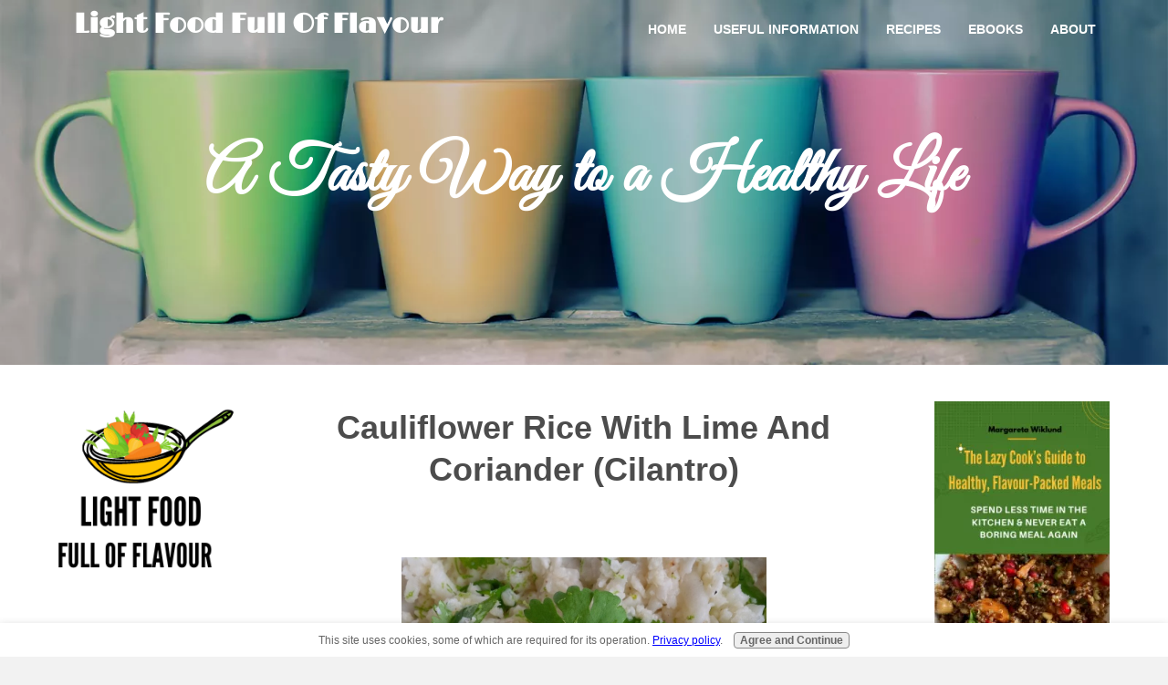

--- FILE ---
content_type: text/html; charset=UTF-8
request_url: https://www.light-food-full-of-flavour.com/cauliflower-rice-with-lime-and-coriander.html
body_size: 9198
content:
<!DOCTYPE HTML>
<html lang="en">
<head><meta http-equiv="content-type" content="text/html; charset=UTF-8"><title>Cauliflower Rice With Lime And Coriander (cilantro)</title><meta name="description" content="Incredibly tasty and healthy cauliflower rice with lime and coriander (cilantro) is the perfect accompaniment to Asian-style food. "><meta id="viewport" name="viewport" content="width=device-width, initial-scale=1">
<link href="/A.sd,,_support-files,,_style.css+fonts,,_great-vibes,,_400.css+fonts,,_limelight,,_400.css,Mcc.GyeUBp9VBd.css.pagespeed.cf.xpN5cRFwe2.css" rel="stylesheet" type="text/css"/>
<!-- start: tool_blocks.sbi_html_head -->
<!-- Global site tag (gtag.js) - Google Analytics -->
<script async src="https://www.googletagmanager.com/gtag/js?id=G-G5GHLZ4HXW"></script>
<script>window.dataLayer=window.dataLayer||[];function gtag(){dataLayer.push(arguments);}gtag('js',new Date());gtag('config','G-G5GHLZ4HXW');</script>
<link rel="apple-touch-icon" sizes="57x57" href="/xfavicon-57x57.png.pagespeed.ic.Qm6239lO-w.webp"> <link rel="apple-touch-icon" sizes="60x60" href="/xfavicon-60x60.png.pagespeed.ic.p-XUfXyCDm.webp"> <link rel="apple-touch-icon" sizes="72x72" href="/xfavicon-72x72.png.pagespeed.ic.OkprCMH8pG.webp"> <link rel="apple-touch-icon" sizes="76x76" href="/xfavicon-76x76.png.pagespeed.ic.nlbV34t66O.webp"> <link rel="apple-touch-icon" sizes="114x114" href="/xfavicon-114x114.png.pagespeed.ic.ZabM7yTpps.webp"> <link rel="apple-touch-icon" sizes="120x120" href="/xfavicon-120x120.png.pagespeed.ic.hDO9P6GYBf.webp"> <link rel="apple-touch-icon" sizes="144x144" href="/xfavicon-144x144.png.pagespeed.ic.WTgRI4sian.webp"> <link rel="apple-touch-icon" sizes="152x152" href="/xfavicon-152x152.png.pagespeed.ic.N4J_61BkeU.webp"> <link rel="apple-touch-icon" sizes="180x180" href="/xfavicon-180x180.png.pagespeed.ic.aItQdsfvZX.webp"> <link rel="icon" type="image/png" href="/xfavicon-36x36.png.pagespeed.ic.W4muRxRNqa.webp" sizes="36x36"> <link rel="icon" type="image/png" href="/xfavicon-48x48.png.pagespeed.ic.UPE2b5tfSj.webp" sizes="48x48"> <link rel="icon" type="image/png" href="/xfavicon-72x72.png.pagespeed.ic.OkprCMH8pG.webp" sizes="72x72"> <link rel="icon" type="image/png" href="/xfavicon-96x96.png.pagespeed.ic.yh1gAbBvP9.webp" sizes="96x96"> <link rel="icon" type="image/png" href="/xfavicon-144x144.png.pagespeed.ic.WTgRI4sian.webp" sizes="144x144"> <link rel="icon" type="image/png" href="/xfavicon-192x192.png.pagespeed.ic.D41_bTzbIh.webp" sizes="192x192"> <link rel="icon" type="image/png" href="/xfavicon-16x16.png.pagespeed.ic.MS75asfMeU.webp" sizes="16x16"> <link rel="icon" type="image/png" href="/xfavicon-32x32.png.pagespeed.ic.xy5h1FmtSG.webp" sizes="32x32"> <link rel="icon" type="image/png" href="/xfavicon-48x48.png.pagespeed.ic.UPE2b5tfSj.webp" sizes="48x48"><link rel="canonical" href="https://www.light-food-full-of-flavour.com/cauliflower-rice-with-lime-and-coriander.html"/>
<link rel="alternate" type="application/rss+xml" title="RSS" href="https://www.light-food-full-of-flavour.com/light-food.xml">
<meta property="og:site_name" content="Tasty Light Food"/>
<meta property="og:title" content="Cauliflower Rice With Lime And Coriander (cilantro)"/>
<meta property="og:description" content="Incredibly tasty and healthy cauliflower rice with lime and coriander (cilantro) is the perfect accompaniment to Asian-style food. "/>
<meta property="og:type" content="article"/>
<meta property="og:url" content="https://www.light-food-full-of-flavour.com/cauliflower-rice-with-lime-and-coriander.html"/>
<meta property="og:image" content="https://www.light-food-full-of-flavour.com/images/ecauliflowerrice.jpg"/>
<meta property="og:image" content="https://www.light-food-full-of-flavour.com/light-food-fb.jpg"/>
<meta property="fb:app_id" content="399621557035827"/>
<meta property="fb:admins" content="https://www.facebook.com/photo.php?fbid=102276983285920&set=a.102276979952587.3305.100005108553408&type=1"/>
<!-- SD -->
<script>var https_page=0</script>
<script src="//www.light-food-full-of-flavour.com/sd/support-files/gdprcookie.js.pagespeed.jm.W7lXhAeQt2.js" async defer></script><!-- end: tool_blocks.sbi_html_head -->
<!-- start: shared_blocks.92690744#end-of-head -->
<!-- Google tag (gtag.js) --><!-- Replaced by GA Connected Service -->
<!-- end: shared_blocks.92690744#end-of-head -->
<script>var FIX=FIX||{};</script>
</head>
<body class="responsive">
<div id="PageWrapper" class="modern"><div id="HeaderWrapper">
<div id="Header">
<div class="Liner">
<div class="WebsiteName">
<a href="/">Light Food Full Of Flavour</a>
</div><div class="Tagline">A Tasty Way to a Healthy Life</div>
<!-- start: shared_blocks.92690740#top-of-header -->
<script src="//platform-api.sharethis.com/js/sharethis.js#property=59f9ac5fed72280012436f96&product=inline-share-buttons"></script>
<!-- start: tool_blocks.navbar.horizontal.right --><div class="ResponsiveNavWrapper">
<div class="ResponsiveNavButton"><span>Menu</span></div><div class="HorizontalNavBarRight HorizontalNavBar HorizontalNavBarCSS ResponsiveNav"><ul class="root"><li class="li1"><a href="/">Home</a></li><li class="li1 submenu"><span class="navheader">Useful Information</span><ul><li class="li2"><a href="/weight-loss-tips.html">Weight Loss Tips</a></li><li class="li2"><a href="/nutritional-information.html">Nutritional Information</a></li><li class="li2"><a href="/healthy-weight-loss-diary.html">Healthy Weight Loss Diary</a></li><li class="li2"><a href="/conversion-table.html">Conversion Table</a></li><li class="li2"><a href="/light-food-blog.html">Light Food Blog</a></li></ul></li><li class="li1 submenu"><span class="navheader">Recipes</span><ul><li class="li2"><a href="/breakfast-recipes.html">Breakfast Recipes</a></li><li class="li2"><a href="/vegetarian-recipes.html">Vegetarian Recipes</a></li><li class="li2"><a href="/fish-and-seafood-recipes.html">Fish And Seafood Recipes</a></li><li class="li2"><a href="/chicken-recipes.html">Chicken Recipes</a></li><li class="li2"><a href="/lamb-beef-game-recipes.html">Lamb Beef Game Recipes</a></li><li class="li2"><a href="/soup-recipes.html">Soup Recipes</a></li><li class="li2"><a href="/salad-recipes.html">Salad Recipes</a></li><li class="li2"><a href="/quiche-recipes.html">Quiche Recipes</a></li><li class="li2"><a href="/salsa-and-sauce-recipes.html">Salsa Dips And Sauce Recipes</a></li><li class="li2"><a href="/cake-recipes.html">Cake Recipes</a></li></ul></li><li class="li1"><a href="/ebooks.html">Ebooks</a></li><li class="li1"><a href="/about.html">About</a></li></ul></div></div>
<!-- end: tool_blocks.navbar.horizontal.right -->
<!-- end: shared_blocks.92690740#top-of-header -->
<!-- start: shared_blocks.92690731#bottom-of-header -->
<!-- end: shared_blocks.92690731#bottom-of-header -->
</div><!-- end Liner -->
</div><!-- end Header -->
</div><!-- end HeaderWrapper --><div id="ColumnsWrapper">
<div id="ContentWrapper">
<div id="ContentColumn">
<div class="Liner">
<!-- start: shared_blocks.92690728#above-h1 -->
<!-- end: shared_blocks.92690728#above-h1 -->
<h1><b>Cauliflower Rice With Lime And Coriander (Cilantro)<br/><br/></b></h1>
<div class="ImageBlock ImageBlockCenter"><img src="https://www.light-food-full-of-flavour.com/images/ecauliflowerrice.jpg" width="400" height="401.333333333333" alt="Cauliflower rice with lime and coriander." title="Cauliflower rice with lime and coriander (cilantro) - a tasty accompaniment to Asian-style food." data-pin-media="https://www.light-food-full-of-flavour.com/images/ecauliflowerrice.jpg" style="width: 400px; height: auto"><div class="pinit">
<a data-pin-do="buttonPin" data-pin-count="beside" data-pin-save="true" href="https://pinterest.com/pin/create/button/?url=http%3A%2F%2Fwww.light-food-full-of-flavour.com%2Fcauliflower-rice-with-lime-and-coriander.html&media=https%3A%2F%2Fwww.light-food-full-of-flavour.com%2Fimages%2Fecauliflowerrice.jpg&description=Tasty%20Cauliflower%20Rice%20With%20Lime%20And%20Coriander%2FCilantro"></a>
</div></div>
<!-- start: shared_blocks.92690748#below-h1 -->
<!-- end: shared_blocks.92690748#below-h1 -->
<p><br/></p><p><b>Cauliflower rice with lime and coriander (cilantro) - what a revelation!</b></p><p>I never used to like cauliflower. But cauliflower seems to have become trendy recently. People swap unhealthy white rice for healthy cooked, grated cauliflower and claim you can’t tell the difference between the two.&#xa0;</p><p><span style="font-size: 18px;">There are all these different methods of cooking – grate and steam or cook briefly, or grate and fry, adding this, that and the other.</span><br/></p><p><span style="font-size: 18px;">Hmm, it still didn’t sound very attractive to me, it was still cauliflower. But my curiosity took over and I had to try.&#xa0;</span><br/></p><p><span style="font-size: 18px;"><b>Wow! Double-wow! Super-delicious!</b> I'm most definitely a convert to cauliflower cooked this way. No, it doesn’t taste like rice but it tastes fantastic and can easily replace rice for a variety of dishes.</span></p><p><b>Cauliflower is also a </b><a href="https://www.light-food-full-of-flavour.com/low-gl-carbohydrates.html"><b>Low-GL vegetable</b></a><b> so it's healthier and better for your waistline than rice!</b></p><p><span style="font-size: 18px;"><b>It's the perfect accompaniment to a curry</b> - to most types of Asian-style food actually. <a href="https://www.light-food-full-of-flavour.com/sri-lankan-vegetable-curry.html">Sri Lankan Vegetable Curry</a>,&#xa0;<a href="https://www.light-food-full-of-flavour.com/chicken-curry-with-lemongrass.html">Chicken Curry With Lemongrass</a>, <a href="https://www.light-food-full-of-flavour.com/thai-style-curry-sauce.html">Thai-Style Curry Sauce,</a></span></p><p><span style="font-size: 18px;"><b>To avoid losing all the healthy nutrients in the cauliflower, only fry it for a couple of minutes and fry in healthy and tasty coconut oil (this oil really adds to the taste of the rice). This will give you an al-dente texture.&#xa0;</b></span></p><p>Although I love fresh coriander/cilantro myself, I know that some people&#xa0;can't&#xa0;stand the taste of it. If you are one of them you can use some chopped parsley or some finely chopped spring onion (scallion) instead.</p><p><b>It's a good idea to prepare the ingredients for the cauliflower rice in advance as it cooks so quickly. Cook it at the last minute once the food you are serving it with is ready.</b></p><p><span style="font-size: 16.4px;"><b>For 4 people:</b></span></p><p><span style="font-size: 16.4px;">2 tablespoons coconut oil for frying</span></p><p>1 large head of cauliflower - coarsely grated. I use the coarse side of an ordinary handheld grater which I place over a large bowl.</p><p>Either the finely grated zest of an unwaxed lime - or the juice of half a lime</p><p>A large handful of fresh coriander (cilantro) - roughly chopped</p><p>Some sea salt and black pepper</p><ol><li>Add the coconut oil to a wok or a large frying pan over a medium high heat. </li><li>Once the oil is hot, add the grated cauliflower to the pan and season with some sea salt and black pepper. Use two spatulas and keep stir-frying the cauliflower rice for about 2 minutes (it will be al-dente).&#xa0;</li><li>Take the pan off the heat and stir in the chopped coriander (cilantro) and lime zest or juice. Serve immediately.</li></ol><p>If you like this recipe, then you might also like <a href="https://www.light-food-full-of-flavour.com/oven-roasted-cauliflower-salad.html">Oven-Roasted Cauliflower Salad.</a></p>
<!-- start: shared_blocks.92690743#below-paragraph-1 -->
<!-- end: shared_blocks.92690743#below-paragraph-1 -->
<!-- start: shared_blocks.92690742#above-socialize-it -->
<!-- end: shared_blocks.92690742#above-socialize-it -->
<!-- start: shared_blocks.92690730#socialize-it -->
<!-- start: tool_blocks.faceit_like.1 --><div style='min-height:32px; display: block;'><div class="fb-like" data-href="http://www.light-food-full-of-flavour.com" data-send="false" data-show-faces="false" data-width="450"></div></div><!-- end: tool_blocks.faceit_like.1 -->
<!-- start: tool_blocks.faceit_comment -->
<div id="COMMENTING" class="fb-comment">New Comments!
Have your say about what you just read! Leave me a comment in the box below.<div class="fb-comments" data-href="http://www.light-food-full-of-flavour.com/cauliflower-rice-with-lime-and-coriander.html" data-numposts="6" data-width="450"></div></div><!-- end: tool_blocks.faceit_comment -->
<!-- end: shared_blocks.92690730#socialize-it -->
<!-- start: shared_blocks.92690739#below-socialize-it -->
<div class="" style="width: 60%; box-sizing: border-box"><!-- start: tool_blocks.social_sharing -->
<div class="SocialShare SocialShareMini"><a href="#" rel="noopener noreferrer" onclick="window.open('https://www.facebook.com/sharer.php?u='+ encodeURIComponent(document.location.href) +'&t=' + encodeURIComponent(document.title), 'sharer','toolbar=0,status=0,width=700,height=500,resizable=yes,scrollbars=yes');return false;" target="_blank" class="socialIcon facebook"><svg width="20" height="20" aria-hidden="true" focusable="false" data-prefix="fab" data-icon="facebook-square" role="img" xmlns="http://www.w3.org/2000/svg" viewBox="0 0 448 512"><path fill="currentColor" d="M400 32H48A48 48 0 0 0 0 80v352a48 48 0 0 0 48 48h137.25V327.69h-63V256h63v-54.64c0-62.15 37-96.48 93.67-96.48 27.14 0 55.52 4.84 55.52 4.84v61h-31.27c-30.81 0-40.42 19.12-40.42 38.73V256h68.78l-11 71.69h-57.78V480H400a48 48 0 0 0 48-48V80a48 48 0 0 0-48-48z" class=""></path></svg><span>Facebook</span></a><a href="#" rel="noopener noreferrer" onclick="window.open('https://twitter.com/intent/tweet?text=Reading%20about%20this:%20'+encodeURIComponent(document.title)+'%20-%20' + encodeURIComponent(document.location.href), 'sharer','toolbar=0,status=0,width=700,height=500,resizable=yes,scrollbars=yes');return false;" target="_blank" class="socialIcon twitter"><svg width="20" height="20" aria-hidden="true" focusable="false" data-prefix="fab" data-icon="twitter-square" role="img" viewBox="0 0 1200 1227" fill="none" xmlns="http://www.w3.org/2000/svg"><path d="M714.163 519.284L1160.89 0H1055.03L667.137 450.887L357.328 0H0L468.492 681.821L0 1226.37H105.866L515.491 750.218L842.672 1226.37H1200L714.137 519.284H714.163ZM569.165 687.828L521.697 619.934L144.011 79.6944H306.615L611.412 515.685L658.88 583.579L1055.08 1150.3H892.476L569.165 687.854V687.828Z" fill="currentColor"></path></svg><span>X</span></a><a href="#" rel="noopener noreferrer" onclick="var script = document.createElement('script');script.setAttribute('type','text/javascript');script.setAttribute('src', 'https://assets.pinterest.com/js/pinmarklet.js');document.getElementsByTagName('head')[0].appendChild(script);return false" target="_blank" class="socialIcon pinterest"><svg width="20" height="20" aria-hidden="true" focusable="false" data-prefix="fab" data-icon="pinterest-square" role="img" xmlns="http://www.w3.org/2000/svg" viewBox="0 0 448 512"><path fill="currentColor" d="M448 80v352c0 26.5-21.5 48-48 48H154.4c9.8-16.4 22.4-40 27.4-59.3 3-11.5 15.3-58.4 15.3-58.4 8 15.3 31.4 28.2 56.3 28.2 74.1 0 127.4-68.1 127.4-152.7 0-81.1-66.2-141.8-151.4-141.8-106 0-162.2 71.1-162.2 148.6 0 36 19.2 80.8 49.8 95.1 4.7 2.2 7.1 1.2 8.2-3.3.8-3.4 5-20.1 6.8-27.8.6-2.5.3-4.6-1.7-7-10.1-12.3-18.3-34.9-18.3-56 0-54.2 41-106.6 110.9-106.6 60.3 0 102.6 41.1 102.6 99.9 0 66.4-33.5 112.4-77.2 112.4-24.1 0-42.1-19.9-36.4-44.4 6.9-29.2 20.3-60.7 20.3-81.8 0-53-75.5-45.7-75.5 25 0 21.7 7.3 36.5 7.3 36.5-31.4 132.8-36.1 134.5-29.6 192.6l2.2.8H48c-26.5 0-48-21.5-48-48V80c0-26.5 21.5-48 48-48h352c26.5 0 48 21.5 48 48z" class=""></path></svg><span>Pinterest</span></a><a href="#" rel="noopener noreferrer" onclick="window.open('https://www.tumblr.com/share/link?url='+ encodeURIComponent(document.location.href) + '&name='+ encodeURIComponent(document.title), 'sharer','toolbar=0,status=0,width=700,height=500,resizable=yes,scrollbars=yes');return false;" target="_blank" class="socialIcon tumblr"><svg width="20" height="20" aria-hidden="true" focusable="false" data-prefix="fab" data-icon="tumblr-square" role="img" xmlns="http://www.w3.org/2000/svg" viewBox="0 0 448 512"><path fill="currentColor" d="M400 32H48C21.5 32 0 53.5 0 80v352c0 26.5 21.5 48 48 48h352c26.5 0 48-21.5 48-48V80c0-26.5-21.5-48-48-48zm-82.3 364.2c-8.5 9.1-31.2 19.8-60.9 19.8-75.5 0-91.9-55.5-91.9-87.9v-90h-29.7c-3.4 0-6.2-2.8-6.2-6.2v-42.5c0-4.5 2.8-8.5 7.1-10 38.8-13.7 50.9-47.5 52.7-73.2.5-6.9 4.1-10.2 10-10.2h44.3c3.4 0 6.2 2.8 6.2 6.2v72h51.9c3.4 0 6.2 2.8 6.2 6.2v51.1c0 3.4-2.8 6.2-6.2 6.2h-52.1V321c0 21.4 14.8 33.5 42.5 22.4 3-1.2 5.6-2 8-1.4 2.2.5 3.6 2.1 4.6 4.9l13.8 40.2c1 3.2 2 6.7-.3 9.1z" class=""></path></svg><span>Tumblr</span></a><a href="#" rel="noopener noreferrer" onclick="window.open('https://reddit.com/submit?url='+ encodeURIComponent(document.location.href) + '&title=' + encodeURIComponent(document.title), 'sharer','toolbar=0,status=0,width=700,height=500,resizable=yes,scrollbars=yes');return false;" target="_blank" class="socialIcon reddit"><svg width="20" height="20" aria-hidden="true" focusable="false" data-prefix="fab" data-icon="reddit-square" role="img" xmlns="http://www.w3.org/2000/svg" viewBox="0 0 448 512"><path fill="currentColor" d="M283.2 345.5c2.7 2.7 2.7 6.8 0 9.2-24.5 24.5-93.8 24.6-118.4 0-2.7-2.4-2.7-6.5 0-9.2 2.4-2.4 6.5-2.4 8.9 0 18.7 19.2 81 19.6 100.5 0 2.4-2.3 6.6-2.3 9 0zm-91.3-53.8c0-14.9-11.9-26.8-26.5-26.8-14.9 0-26.8 11.9-26.8 26.8 0 14.6 11.9 26.5 26.8 26.5 14.6 0 26.5-11.9 26.5-26.5zm90.7-26.8c-14.6 0-26.5 11.9-26.5 26.8 0 14.6 11.9 26.5 26.5 26.5 14.9 0 26.8-11.9 26.8-26.5 0-14.9-11.9-26.8-26.8-26.8zM448 80v352c0 26.5-21.5 48-48 48H48c-26.5 0-48-21.5-48-48V80c0-26.5 21.5-48 48-48h352c26.5 0 48 21.5 48 48zm-99.7 140.6c-10.1 0-19 4.2-25.6 10.7-24.1-16.7-56.5-27.4-92.5-28.6l18.7-84.2 59.5 13.4c0 14.6 11.9 26.5 26.5 26.5 14.9 0 26.8-12.2 26.8-26.8 0-14.6-11.9-26.8-26.8-26.8-10.4 0-19.3 6.2-23.8 14.9l-65.7-14.6c-3.3-.9-6.5 1.5-7.4 4.8l-20.5 92.8c-35.7 1.5-67.8 12.2-91.9 28.9-6.5-6.8-15.8-11-25.9-11-37.5 0-49.8 50.4-15.5 67.5-1.2 5.4-1.8 11-1.8 16.7 0 56.5 63.7 102.3 141.9 102.3 78.5 0 142.2-45.8 142.2-102.3 0-5.7-.6-11.6-2.1-17 33.6-17.2 21.2-67.2-16.1-67.2z" class=""></path></svg><span>Reddit</span></a><a href="#" rel="noopener noreferrer" onclick="window.open('https://api.whatsapp.com/send?text='+encodeURIComponent(document.location.href), 'sharer','toolbar=0,status=0,width=700,height=500,resizable=yes,scrollbars=yes');return false;" target="_blank" class="socialIcon whatsapp"><svg width="20" height="20" aria-hidden="true" focusable="false" data-prefix="fab" data-icon="whatsapp-square" role="img" xmlns="http://www.w3.org/2000/svg" viewBox="0 0 448 512"><path fill="currentColor" d="M224 122.8c-72.7 0-131.8 59.1-131.9 131.8 0 24.9 7 49.2 20.2 70.1l3.1 5-13.3 48.6 49.9-13.1 4.8 2.9c20.2 12 43.4 18.4 67.1 18.4h.1c72.6 0 133.3-59.1 133.3-131.8 0-35.2-15.2-68.3-40.1-93.2-25-25-58-38.7-93.2-38.7zm77.5 188.4c-3.3 9.3-19.1 17.7-26.7 18.8-12.6 1.9-22.4.9-47.5-9.9-39.7-17.2-65.7-57.2-67.7-59.8-2-2.6-16.2-21.5-16.2-41s10.2-29.1 13.9-33.1c3.6-4 7.9-5 10.6-5 2.6 0 5.3 0 7.6.1 2.4.1 5.7-.9 8.9 6.8 3.3 7.9 11.2 27.4 12.2 29.4s1.7 4.3.3 6.9c-7.6 15.2-15.7 14.6-11.6 21.6 15.3 26.3 30.6 35.4 53.9 47.1 4 2 6.3 1.7 8.6-1 2.3-2.6 9.9-11.6 12.5-15.5 2.6-4 5.3-3.3 8.9-2 3.6 1.3 23.1 10.9 27.1 12.9s6.6 3 7.6 4.6c.9 1.9.9 9.9-2.4 19.1zM400 32H48C21.5 32 0 53.5 0 80v352c0 26.5 21.5 48 48 48h352c26.5 0 48-21.5 48-48V80c0-26.5-21.5-48-48-48zM223.9 413.2c-26.6 0-52.7-6.7-75.8-19.3L64 416l22.5-82.2c-13.9-24-21.2-51.3-21.2-79.3C65.4 167.1 136.5 96 223.9 96c42.4 0 82.2 16.5 112.2 46.5 29.9 30 47.9 69.8 47.9 112.2 0 87.4-72.7 158.5-160.1 158.5z" class=""></path></svg><span>WhatsApp</span></a><a href="#" rel="noopener noreferrer" onclick="window.open('https://www.facebook.com/dialog/send?app_id=399621557035827&link='+encodeURIComponent(document.location.href)+'&redirect_uri='+encodeURIComponent(document.location.href), 'sharer','toolbar=0,status=0,width=850,height=500,resizable=yes,scrollbars=yes');return false;" target="_blank" class="socialIcon messenger"><svg width="20" height="20" aria-hidden="true" focusable="false" data-prefix="fab" data-icon="facebook-messenger" role="img" xmlns="http://www.w3.org/2000/svg" viewBox="0 0 512 512"><path fill="currentColor" d="M256.55 8C116.52 8 8 110.34 8 248.57c0 72.3 29.71 134.78 78.07 177.94 8.35 7.51 6.63 11.86 8.05 58.23A19.92 19.92 0 0 0 122 502.31c52.91-23.3 53.59-25.14 62.56-22.7C337.85 521.8 504 423.7 504 248.57 504 110.34 396.59 8 256.55 8zm149.24 185.13l-73 115.57a37.37 37.37 0 0 1-53.91 9.93l-58.08-43.47a15 15 0 0 0-18 0l-78.37 59.44c-10.46 7.93-24.16-4.6-17.11-15.67l73-115.57a37.36 37.36 0 0 1 53.91-9.93l58.06 43.46a15 15 0 0 0 18 0l78.41-59.38c10.44-7.98 24.14 4.54 17.09 15.62z" class=""></path></svg><span>Messenger</span></a></div>
<!-- end: tool_blocks.social_sharing -->
<!-- start: tool_blocks.faceit_like.1 --><div style='min-height:32px; display: block;'><div class="fb-like" data-href="http://www.light-food-full-of-flavour.com" data-send="false" data-show-faces="false" data-width="450"></div></div><!-- end: tool_blocks.faceit_like.1 -->
</div>
<!-- end: shared_blocks.92690739#below-socialize-it -->
<p><a href="https://www.light-food-full-of-flavour.com/">Home Page</a> &gt; <a href="https://www.light-food-full-of-flavour.com/vegetarian-recipes.html">Vegetarian Recipes</a> &gt; <a href="https://www.light-food-full-of-flavour.com/cauliflower-rice-with-lime-and-coriander.html">Cauliflower Rice With Lime And Coriander</a></p>
</div><!-- end Liner -->
</div><!-- end ContentColumn -->
</div><!-- end ContentWrapper --><div id="NavWrapper">
<div id="NavColumn">
<div class="Liner">
<!-- start: shared_blocks.92690749#top-of-nav-column -->
<div class="ImageBlock ImageBlockCenter"><img src="https://www.light-food-full-of-flavour.com/images/xweblogolarge.png.pagespeed.ic.-ViIt6SJa_.webp" width="329" height="232" alt="Logolarge" title="Logolarge" data-pin-media="https://www.light-food-full-of-flavour.com/images/weblogolarge.png" style="width: 329px; height: auto"></div>
<!-- end: shared_blocks.92690749#top-of-nav-column -->
<!-- start: shared_blocks.92690745#navigation -->
<p><br/></p><p><br/></p><p><a href="https://www.light-food-full-of-flavour.com/">Home</a><br/></p>
<p><span style="font-size: 16px;"><b>Useful Information</b></span></p>
<p><a href="https://www.light-food-full-of-flavour.com/weight-loss-tips.html">Weight Loss Tips</a></p>
<p><a href="https://www.light-food-full-of-flavour.com/nutritional-information.html">Nutritional Information</a></p>
<p><a href="https://www.light-food-full-of-flavour.com/healthy-weight-loss-diary.html">Healthy Weight Loss Diary</a></p>
<p><a href="https://www.light-food-full-of-flavour.com/conversion-table.html">Conversion Table</a></p>
<p><span style="font-size: 16px;"><b>Recipes</b></span></p>
<p><a href="https://www.light-food-full-of-flavour.com/breakfast-recipes.html">Breakfast Recipes</a></p>
<p><a href="https://www.light-food-full-of-flavour.com/vegetarian-recipes.html">Vegetarian Recipes</a></p>
<p><a href="https://www.light-food-full-of-flavour.com/fish-and-seafood-recipes.html">Fish And Seafood Recipes</a></p>
<p><a href="https://www.light-food-full-of-flavour.com/chicken-recipes.html">Chicken Recipes</a></p>
<p><a href="https://www.light-food-full-of-flavour.com/lamb-beef-game-recipes.html">Lamb Beef Game Recipes</a></p>
<p><a href="https://www.light-food-full-of-flavour.com/soup-recipes.html">Soup Recipes</a></p>
<p><a href="https://www.light-food-full-of-flavour.com/salad-recipes.html">Salad Recipes</a></p>
<p><a href="https://www.light-food-full-of-flavour.com/quiche-recipes.html">Quiche Recipes</a></p>
<p><a href="https://www.light-food-full-of-flavour.com/salsa-and-sauce-recipes.html">Salsa And Sauce Recipes</a></p>
<p><a href="https://www.light-food-full-of-flavour.com/cake-recipes.html">Cake Recipes</a></p>
<p><span style="font-size: 16px;"><b>Additionals</b></span></p>
<p><a href="https://www.light-food-full-of-flavour.com/about.html">About</a></p>
<p><a href="https://www.light-food-full-of-flavour.com/contact-me.html">Contact</a>&#xa0;</p>
<p><a href="https://www.light-food-full-of-flavour.com/privacy-policy-and-disclaimer.html">Privacy Policy</a></p><p><br/></p>
<!-- end: shared_blocks.92690745#navigation -->
<!-- start: shared_blocks.92690750#bottom-of-nav-column -->
<!-- start: tool_blocks.faceit_like.2 --><div style='min-height:94px; display: block;'><div class="fb-like" data-font="arial" data-href="http://www.light-food-full-of-flavour.com" data-layout="box_count" data-send="false" data-show-faces="false" data-width="180"></div></div><!-- end: tool_blocks.faceit_like.2 -->
<!-- end: shared_blocks.92690750#bottom-of-nav-column -->
</div><!-- end Liner -->
</div><!-- end NavColumn -->
</div><!-- end NavWrapper --><div id="ExtraWrapper">
<div id="ExtraColumn">
<div class="Liner">
<!-- start: shared_blocks.92690733#top-extra-default -->
<div class="ImageBlock ImageBlockCenter"><a href="https://www.light-food-full-of-flavour.com/the-lazy-cook.html" title="Go to The Lazy Cook's Guide to Healthy & Flavour-Packed Meals"><img src="https://www.light-food-full-of-flavour.com/images/xlazycooksmaller.png.pagespeed.ic.XMcH91rwFW.webp" width="192" height="300" alt="Lazy cook&apos;s guide" title="Lazy cook&apos;s guide" data-pin-media="https://www.light-food-full-of-flavour.com/images/lazycooksmaller.png" style="width: 192px; height: auto"></a></div>
<!-- end: shared_blocks.92690733#top-extra-default -->
<!-- start: shared_blocks.92690747#extra-default-nav -->
<!-- end: shared_blocks.92690747#extra-default-nav -->
<!-- start: shared_blocks.92690736#bottom-extra-default -->
<!-- end: shared_blocks.92690736#bottom-extra-default -->
<div class="ImageBlock ImageBlockCenter"><a href="https://www.light-food-full-of-flavour.com/thai-style-curry-sauce.html" title="Go to Thai-Style Curry Sauce"><img src="https://www.light-food-full-of-flavour.com/images/ethaisauce.jpg" width="600" height="600" alt="ethaisauce.jpg" title="ethaisauce.jpg" data-pin-media="https://www.light-food-full-of-flavour.com/images/ethaisauce.jpg" style="width: 600px; height: auto"></a></div>
<p style="text-align: center;"><a href="https://www.light-food-full-of-flavour.com/thai-style-curry-sauce.html">Thai-Style Curry Sauce</a></p>
<div class="ImageBlock ImageBlockCenter"><a href="https://www.light-food-full-of-flavour.com/sri-lankan-vegetable-curry.html" title="Go to Sri Lankan Vegetable Curry"><img src="https://www.light-food-full-of-flavour.com/images/esricurry.jpg" width="600" height="603" alt="esricurry.jpg" title="esricurry.jpg" data-pin-media="https://www.light-food-full-of-flavour.com/images/esricurry.jpg" style="width: 600px; height: auto"></a></div>
<p style="text-align: center;"><a href="https://www.light-food-full-of-flavour.com/sri-lankan-vegetable-curry.html">Sri Lankan Vegetable Curry</a></p>
<div class="ImageBlock ImageBlockCenter"><a href="https://www.light-food-full-of-flavour.com/chicken-curry-with-lemongrass.html" title="Go to Chicken Curry With Lemongrass And Tomatoes"><img src="https://www.light-food-full-of-flavour.com/images/echickencurrylemongrass.jpg" width="600" height="600" alt="echickencurrylemongrass.jpg" title="echickencurrylemongrass.jpg" data-pin-media="https://www.light-food-full-of-flavour.com/images/echickencurrylemongrass.jpg" style="width: 600px; height: auto"></a></div>
<p><a href="https://www.light-food-full-of-flavour.com/chicken-curry-with-lemongrass.html">Chicken Curry With Lemongrass</a></p>
<div class="ImageBlock ImageBlockCenter"><a href="https://www.light-food-full-of-flavour.com/thai-style-prawns.html" title="Go to Thai-Style Prawns With Cauliflower Rice"><img src="https://www.light-food-full-of-flavour.com/images/ethaiprawns.jpg" width="600" height="600" alt="ethaiprawns.jpg" title="ethaiprawns.jpg" data-pin-media="https://www.light-food-full-of-flavour.com/images/ethaiprawns.jpg" style="width: 600px; height: auto"></a></div>
<p style="text-align: center;"><a href="https://www.light-food-full-of-flavour.com/thai-style-prawns.html">Thai-Style Prawns</a></p>
</div><!-- end Liner -->
</div><!-- end NavColumn -->
</div><!-- end NavWrapper -->
</div><!-- end ColumnsWrapper --><div id="FooterWrapper">
<div id="Footer">
<div class="Liner">
<!-- start: shared_blocks.92690732#above-bottom-nav -->
<!-- end: shared_blocks.92690732#above-bottom-nav -->
<!-- start: shared_blocks.92690735#bottom-navigation -->
<!-- end: shared_blocks.92690735#bottom-navigation -->
<!-- start: shared_blocks.92690729#below-bottom-nav -->
<!-- Replaced by GA Connected Service -->
<!-- end: shared_blocks.92690729#below-bottom-nav -->
<!-- start: shared_blocks.92690734#footer -->
<div class="sharethis-inline-share-buttons"></div>
<p><br/></p><p style="text-align: left;"><a href="https://www.light-food-full-of-flavour.com/about.html">ABOUT</a></p><p style="text-align: left;"><a href="https://www.light-food-full-of-flavour.com/contact-me.html">CONTACT ME</a></p><p style="text-align: left;"><a href="https://www.light-food-full-of-flavour.com/privacy-policy-and-disclaimer.html">PRIVACY POLICY AND DISCLAIMER</a></p><p><br/></p>
<p>Copyright © 2012-2026 www.light-food-full-of-flavour.com. All rights reserved.<br/></p>
<!-- end: shared_blocks.92690734#footer -->
</div><!-- end Liner -->
</div><!-- end Footer -->
</div><!-- end FooterWrapper --></div><!-- end PageWrapper -->
<script src="/sd/support-files/fix.js.pagespeed.jm.3phKUrh9Pj.js"></script>
<script>FIX.doEndOfBody();</script>
<script src="/sd/support-files/design.js.pagespeed.jm.uHGT603eP3.js"></script>
<!-- start: tool_blocks.sbi_html_body_end -->
<script>var SS_PARAMS={pinterest_enabled:true,googleplus1_on_page:false,socializeit_onpage:false};</script> <div id="fb-root"></div>
<script async defer crossorigin="anonymous" src="https://connect.facebook.net/en_US/sdk.js#xfbml=1&version=v4.0&appId=399621557035827&autoLogAppEvents=1"></script><style>.g-recaptcha{display:inline-block}.recaptcha_wrapper{text-align:center}</style>
<script>if(typeof recaptcha_callbackings!=="undefined"){SS_PARAMS.recaptcha_callbackings=recaptcha_callbackings||[]};</script><script>(function(d,id){if(d.getElementById(id)){return;}var s=d.createElement('script');s.async=true;s.defer=true;s.src="/ssjs/ldr.js";s.id=id;d.getElementsByTagName('head')[0].appendChild(s);})(document,'_ss_ldr_script');</script><!-- end: tool_blocks.sbi_html_body_end -->
<!-- Generated at 14:49:34 05-Jan-2026 with mugs v159 -->
<script async src="/ssjs/lazyload.min.js.pagespeed.jm.GZJ6y5Iztl.js"></script>
</body>
</html>
